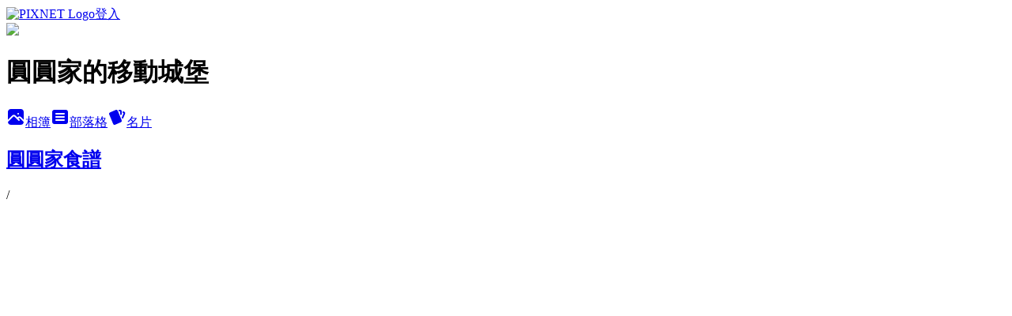

--- FILE ---
content_type: text/html; charset=utf-8
request_url: https://vivi0010.pixnet.net/albums/305973908/photos/3237009815
body_size: 14041
content:
<!DOCTYPE html><html lang="zh-TW"><head><meta charSet="utf-8"/><meta name="viewport" content="width=device-width, initial-scale=1"/><link rel="preload" href="https://static.1px.tw/blog-next/public/logo_pixnet_ch.svg" as="image"/><link rel="preload" as="image" href="https://picsum.photos/seed/vivi0010/1200/400"/><link rel="preload" href="https://pimg.1px.tw/vivi0010/1522568921-3206872612.jpg" as="image"/><link rel="stylesheet" href="https://static.1px.tw/blog-next/public/main.css" data-precedence="base"/><link rel="preload" as="script" fetchPriority="low" href="https://static.1px.tw/blog-next/_next/static/chunks/94688e2baa9fea03.js"/><script src="https://static.1px.tw/blog-next/_next/static/chunks/41eaa5427c45ebcc.js" async=""></script><script src="https://static.1px.tw/blog-next/_next/static/chunks/e2c6231760bc85bd.js" async=""></script><script src="https://static.1px.tw/blog-next/_next/static/chunks/94bde6376cf279be.js" async=""></script><script src="https://static.1px.tw/blog-next/_next/static/chunks/426b9d9d938a9eb4.js" async=""></script><script src="https://static.1px.tw/blog-next/_next/static/chunks/turbopack-5021d21b4b170dda.js" async=""></script><script src="https://static.1px.tw/blog-next/_next/static/chunks/ff1a16fafef87110.js" async=""></script><script src="https://static.1px.tw/blog-next/_next/static/chunks/e308b2b9ce476a3e.js" async=""></script><script src="https://static.1px.tw/blog-next/_next/static/chunks/169ce1e25068f8ff.js" async=""></script><script src="https://static.1px.tw/blog-next/_next/static/chunks/d3c6eed28c1dd8e2.js" async=""></script><script src="https://static.1px.tw/blog-next/_next/static/chunks/d4d39cfc2a072218.js" async=""></script><script src="https://static.1px.tw/blog-next/_next/static/chunks/6a5d72c05b9cd4ba.js" async=""></script><script src="https://static.1px.tw/blog-next/_next/static/chunks/8af6103cf1375f47.js" async=""></script><script src="https://static.1px.tw/blog-next/_next/static/chunks/e90cbf588986111c.js" async=""></script><script src="https://static.1px.tw/blog-next/_next/static/chunks/0fb9419eaf336159.js" async=""></script><script src="https://static.1px.tw/blog-next/_next/static/chunks/ed01c75076819ebd.js" async=""></script><script src="https://static.1px.tw/blog-next/_next/static/chunks/a4df8fc19a9a82e6.js" async=""></script><link rel="preload" href="https://pagead2.googlesyndication.com/pagead/js/adsbygoogle.js?client=ca-pub-5329782248346756" as="script" crossorigin=""/><title>圓圓家食譜 - 痞客邦</title><meta name="google-adsense-platform-account" content="pub-2647689032095179"/><meta name="google-adsense-account" content="pub-5329782248346756"/><meta name="fb:app_id" content="101730233200171"/><link rel="canonical" href="https://vivi0010.pixnet.net/blog/albums/305973908/photos/3237009815"/><meta property="og:title" content="圓圓家食譜 - 痞客邦"/><meta property="og:url" content="https://vivi0010.pixnet.net/blog/albums/305973908/photos/3237009815"/><meta property="og:image" content="https://pimg.1px.tw/vivi0010/1522568921-3206872612.jpg"/><meta property="og:image:width" content="1200"/><meta property="og:image:height" content="630"/><meta property="og:image:alt" content="圓圓家食譜"/><meta property="og:type" content="article"/><meta name="twitter:card" content="summary_large_image"/><meta name="twitter:title" content="圓圓家食譜 - 痞客邦"/><meta name="twitter:image" content="https://pimg.1px.tw/vivi0010/1522568921-3206872612.jpg"/><link rel="icon" href="/favicon.ico?favicon.a62c60e0.ico" sizes="32x32" type="image/x-icon"/><script src="https://static.1px.tw/blog-next/_next/static/chunks/a6dad97d9634a72d.js" noModule=""></script></head><body><!--$--><!--/$--><!--$?--><template id="B:0"></template><!--/$--><script>requestAnimationFrame(function(){$RT=performance.now()});</script><script src="https://static.1px.tw/blog-next/_next/static/chunks/94688e2baa9fea03.js" id="_R_" async=""></script><div hidden id="S:0"><script id="pixnet-vars">
          window.PIXNET = {
            post_id: 0,
            name: "vivi0010",
            user_id: 0,
            blog_id: "3114042",
            display_ads: true
          }; 
        </script><div class="relative min-h-screen"><nav class="fixed z-20 w-full bg-orange-500 text-white shadow-sm"><div id="pixnet-navbar-ad-blog_top"></div><div class="container mx-auto flex h-14 max-w-5xl items-center justify-between px-5"><a href="https://www.pixnet.net"><img src="https://static.1px.tw/blog-next/public/logo_pixnet_ch.svg" alt="PIXNET Logo"/></a><a href="/auth/authorize" class="!text-white">登入</a></div></nav><div class="container mx-auto max-w-5xl pt-[45px]"><div class="sm:px-4"><div class="bg-muted relative flex flex-col items-center justify-center gap-4 overflow-clip py-10 sm:mt-8 sm:rounded-sm"><img src="https://picsum.photos/seed/vivi0010/1200/400" class="absolute inset-0 h-full w-full object-cover"/><div class="absolute inset-0 bg-black/40 backdrop-blur-sm"></div><div class="relative z-10 flex flex-col items-center justify-center gap-4 px-4"><span data-slot="avatar" class="relative flex shrink-0 overflow-hidden rounded-full size-24 shadow"><span data-slot="avatar-fallback" class="bg-muted flex size-full items-center justify-center rounded-full"></span></span><div class="text-center"><h1 class="mb-1 text-2xl font-bold text-white text-shadow-2xs">圓圓家的移動城堡</h1></div><div class="flex items-center justify-center gap-3"><a href="/albums" data-slot="button" class="inline-flex items-center justify-center gap-2 whitespace-nowrap text-sm font-medium transition-all disabled:pointer-events-none disabled:opacity-50 [&amp;_svg]:pointer-events-none [&amp;_svg:not([class*=&#x27;size-&#x27;])]:size-4 shrink-0 [&amp;_svg]:shrink-0 outline-none focus-visible:border-ring focus-visible:ring-ring/50 focus-visible:ring-[3px] aria-invalid:ring-destructive/20 dark:aria-invalid:ring-destructive/40 aria-invalid:border-destructive bg-primary text-primary-foreground hover:bg-primary/90 h-9 px-4 py-2 has-[&gt;svg]:px-3 cursor-pointer rounded-full"><svg xmlns="http://www.w3.org/2000/svg" width="24" height="24" viewBox="0 0 24 24" fill="currentColor" stroke="none" class="tabler-icon tabler-icon-photo-filled "><path d="M8.813 11.612c.457 -.38 .918 -.38 1.386 .011l.108 .098l4.986 4.986l.094 .083a1 1 0 0 0 1.403 -1.403l-.083 -.094l-1.292 -1.293l.292 -.293l.106 -.095c.457 -.38 .918 -.38 1.386 .011l.108 .098l4.674 4.675a4 4 0 0 1 -3.775 3.599l-.206 .005h-12a4 4 0 0 1 -3.98 -3.603l6.687 -6.69l.106 -.095zm9.187 -9.612a4 4 0 0 1 3.995 3.8l.005 .2v9.585l-3.293 -3.292l-.15 -.137c-1.256 -1.095 -2.85 -1.097 -4.096 -.017l-.154 .14l-.307 .306l-2.293 -2.292l-.15 -.137c-1.256 -1.095 -2.85 -1.097 -4.096 -.017l-.154 .14l-5.307 5.306v-9.585a4 4 0 0 1 3.8 -3.995l.2 -.005h12zm-2.99 5l-.127 .007a1 1 0 0 0 0 1.986l.117 .007l.127 -.007a1 1 0 0 0 0 -1.986l-.117 -.007z"></path></svg>相簿</a><a href="/blog" data-slot="button" class="inline-flex items-center justify-center gap-2 whitespace-nowrap text-sm font-medium transition-all disabled:pointer-events-none disabled:opacity-50 [&amp;_svg]:pointer-events-none [&amp;_svg:not([class*=&#x27;size-&#x27;])]:size-4 shrink-0 [&amp;_svg]:shrink-0 outline-none focus-visible:border-ring focus-visible:ring-ring/50 focus-visible:ring-[3px] aria-invalid:ring-destructive/20 dark:aria-invalid:ring-destructive/40 aria-invalid:border-destructive border bg-background shadow-xs hover:bg-accent hover:text-accent-foreground dark:bg-input/30 dark:border-input dark:hover:bg-input/50 h-9 px-4 py-2 has-[&gt;svg]:px-3 cursor-pointer rounded-full"><svg xmlns="http://www.w3.org/2000/svg" width="24" height="24" viewBox="0 0 24 24" fill="currentColor" stroke="none" class="tabler-icon tabler-icon-article-filled "><path d="M19 3a3 3 0 0 1 2.995 2.824l.005 .176v12a3 3 0 0 1 -2.824 2.995l-.176 .005h-14a3 3 0 0 1 -2.995 -2.824l-.005 -.176v-12a3 3 0 0 1 2.824 -2.995l.176 -.005h14zm-2 12h-10l-.117 .007a1 1 0 0 0 0 1.986l.117 .007h10l.117 -.007a1 1 0 0 0 0 -1.986l-.117 -.007zm0 -4h-10l-.117 .007a1 1 0 0 0 0 1.986l.117 .007h10l.117 -.007a1 1 0 0 0 0 -1.986l-.117 -.007zm0 -4h-10l-.117 .007a1 1 0 0 0 0 1.986l.117 .007h10l.117 -.007a1 1 0 0 0 0 -1.986l-.117 -.007z"></path></svg>部落格</a><a href="https://www.pixnet.net/pcard/vivi0010" data-slot="button" class="inline-flex items-center justify-center gap-2 whitespace-nowrap text-sm font-medium transition-all disabled:pointer-events-none disabled:opacity-50 [&amp;_svg]:pointer-events-none [&amp;_svg:not([class*=&#x27;size-&#x27;])]:size-4 shrink-0 [&amp;_svg]:shrink-0 outline-none focus-visible:border-ring focus-visible:ring-ring/50 focus-visible:ring-[3px] aria-invalid:ring-destructive/20 dark:aria-invalid:ring-destructive/40 aria-invalid:border-destructive border bg-background shadow-xs hover:bg-accent hover:text-accent-foreground dark:bg-input/30 dark:border-input dark:hover:bg-input/50 h-9 px-4 py-2 has-[&gt;svg]:px-3 cursor-pointer rounded-full"><svg xmlns="http://www.w3.org/2000/svg" width="24" height="24" viewBox="0 0 24 24" fill="currentColor" stroke="none" class="tabler-icon tabler-icon-cards-filled "><path d="M10.348 3.169l-7.15 3.113a2 2 0 0 0 -1.03 2.608l4.92 11.895a1.96 1.96 0 0 0 2.59 1.063l7.142 -3.11a2.002 2.002 0 0 0 1.036 -2.611l-4.92 -11.894a1.96 1.96 0 0 0 -2.588 -1.064z"></path><path d="M16 3a2 2 0 0 1 1.995 1.85l.005 .15v3.5a1 1 0 0 1 -1.993 .117l-.007 -.117v-3.5h-1a1 1 0 0 1 -.117 -1.993l.117 -.007h1z"></path><path d="M19.08 5.61a1 1 0 0 1 1.31 -.53c.257 .108 .505 .21 .769 .314a2 2 0 0 1 1.114 2.479l-.056 .146l-2.298 5.374a1 1 0 0 1 -1.878 -.676l.04 -.11l2.296 -5.371l-.366 -.148l-.402 -.167a1 1 0 0 1 -.53 -1.312z"></path></svg>名片</a></div></div></div></div><div class="p-4"><div class="mb-4 flex items-center gap-2"><a href="/albums/305973908" class="text-gray-400 hover:text-gray-500"><h2 class="text-lg font-bold">圓圓家食譜</h2></a><span>/</span><h2 class="text-lg font-bold text-gray-500"></h2></div><div class="overflow-clip rounded-lg border"><img src="https://pimg.1px.tw/vivi0010/1522568921-3206872612.jpg" alt="" class="h-auto w-full rounded-lg object-contain"/></div></div></div></div><section aria-label="Notifications alt+T" tabindex="-1" aria-live="polite" aria-relevant="additions text" aria-atomic="false"></section></div><script>$RB=[];$RV=function(a){$RT=performance.now();for(var b=0;b<a.length;b+=2){var c=a[b],e=a[b+1];null!==e.parentNode&&e.parentNode.removeChild(e);var f=c.parentNode;if(f){var g=c.previousSibling,h=0;do{if(c&&8===c.nodeType){var d=c.data;if("/$"===d||"/&"===d)if(0===h)break;else h--;else"$"!==d&&"$?"!==d&&"$~"!==d&&"$!"!==d&&"&"!==d||h++}d=c.nextSibling;f.removeChild(c);c=d}while(c);for(;e.firstChild;)f.insertBefore(e.firstChild,c);g.data="$";g._reactRetry&&requestAnimationFrame(g._reactRetry)}}a.length=0};
$RC=function(a,b){if(b=document.getElementById(b))(a=document.getElementById(a))?(a.previousSibling.data="$~",$RB.push(a,b),2===$RB.length&&("number"!==typeof $RT?requestAnimationFrame($RV.bind(null,$RB)):(a=performance.now(),setTimeout($RV.bind(null,$RB),2300>a&&2E3<a?2300-a:$RT+300-a)))):b.parentNode.removeChild(b)};$RC("B:0","S:0")</script><script>(self.__next_f=self.__next_f||[]).push([0])</script><script>self.__next_f.push([1,"1:\"$Sreact.fragment\"\n3:I[39756,[\"https://static.1px.tw/blog-next/_next/static/chunks/ff1a16fafef87110.js\",\"https://static.1px.tw/blog-next/_next/static/chunks/e308b2b9ce476a3e.js\"],\"default\"]\n4:I[53536,[\"https://static.1px.tw/blog-next/_next/static/chunks/ff1a16fafef87110.js\",\"https://static.1px.tw/blog-next/_next/static/chunks/e308b2b9ce476a3e.js\"],\"default\"]\n6:I[97367,[\"https://static.1px.tw/blog-next/_next/static/chunks/ff1a16fafef87110.js\",\"https://static.1px.tw/blog-next/_next/static/chunks/e308b2b9ce476a3e.js\"],\"OutletBoundary\"]\n8:I[97367,[\"https://static.1px.tw/blog-next/_next/static/chunks/ff1a16fafef87110.js\",\"https://static.1px.tw/blog-next/_next/static/chunks/e308b2b9ce476a3e.js\"],\"ViewportBoundary\"]\na:I[97367,[\"https://static.1px.tw/blog-next/_next/static/chunks/ff1a16fafef87110.js\",\"https://static.1px.tw/blog-next/_next/static/chunks/e308b2b9ce476a3e.js\"],\"MetadataBoundary\"]\nc:I[63491,[\"https://static.1px.tw/blog-next/_next/static/chunks/169ce1e25068f8ff.js\",\"https://static.1px.tw/blog-next/_next/static/chunks/d3c6eed28c1dd8e2.js\"],\"default\"]\n"])</script><script>self.__next_f.push([1,"0:{\"P\":null,\"b\":\"JQ_Jy432Rf5mCJvB01Y9Z\",\"c\":[\"\",\"albums\",\"305973908\",\"photos\",\"3237009815\"],\"q\":\"\",\"i\":false,\"f\":[[[\"\",{\"children\":[\"albums\",{\"children\":[[\"id\",\"305973908\",\"d\"],{\"children\":[\"photos\",{\"children\":[[\"photoId\",\"3237009815\",\"d\"],{\"children\":[\"__PAGE__\",{}]}]}]}]}]},\"$undefined\",\"$undefined\",true],[[\"$\",\"$1\",\"c\",{\"children\":[[[\"$\",\"script\",\"script-0\",{\"src\":\"https://static.1px.tw/blog-next/_next/static/chunks/d4d39cfc2a072218.js\",\"async\":true,\"nonce\":\"$undefined\"}],[\"$\",\"script\",\"script-1\",{\"src\":\"https://static.1px.tw/blog-next/_next/static/chunks/6a5d72c05b9cd4ba.js\",\"async\":true,\"nonce\":\"$undefined\"}],[\"$\",\"script\",\"script-2\",{\"src\":\"https://static.1px.tw/blog-next/_next/static/chunks/8af6103cf1375f47.js\",\"async\":true,\"nonce\":\"$undefined\"}]],\"$L2\"]}],{\"children\":[[\"$\",\"$1\",\"c\",{\"children\":[null,[\"$\",\"$L3\",null,{\"parallelRouterKey\":\"children\",\"error\":\"$undefined\",\"errorStyles\":\"$undefined\",\"errorScripts\":\"$undefined\",\"template\":[\"$\",\"$L4\",null,{}],\"templateStyles\":\"$undefined\",\"templateScripts\":\"$undefined\",\"notFound\":\"$undefined\",\"forbidden\":\"$undefined\",\"unauthorized\":\"$undefined\"}]]}],{\"children\":[[\"$\",\"$1\",\"c\",{\"children\":[null,[\"$\",\"$L3\",null,{\"parallelRouterKey\":\"children\",\"error\":\"$undefined\",\"errorStyles\":\"$undefined\",\"errorScripts\":\"$undefined\",\"template\":[\"$\",\"$L4\",null,{}],\"templateStyles\":\"$undefined\",\"templateScripts\":\"$undefined\",\"notFound\":\"$undefined\",\"forbidden\":\"$undefined\",\"unauthorized\":\"$undefined\"}]]}],{\"children\":[[\"$\",\"$1\",\"c\",{\"children\":[null,[\"$\",\"$L3\",null,{\"parallelRouterKey\":\"children\",\"error\":\"$undefined\",\"errorStyles\":\"$undefined\",\"errorScripts\":\"$undefined\",\"template\":[\"$\",\"$L4\",null,{}],\"templateStyles\":\"$undefined\",\"templateScripts\":\"$undefined\",\"notFound\":\"$undefined\",\"forbidden\":\"$undefined\",\"unauthorized\":\"$undefined\"}]]}],{\"children\":[[\"$\",\"$1\",\"c\",{\"children\":[null,[\"$\",\"$L3\",null,{\"parallelRouterKey\":\"children\",\"error\":\"$undefined\",\"errorStyles\":\"$undefined\",\"errorScripts\":\"$undefined\",\"template\":[\"$\",\"$L4\",null,{}],\"templateStyles\":\"$undefined\",\"templateScripts\":\"$undefined\",\"notFound\":\"$undefined\",\"forbidden\":\"$undefined\",\"unauthorized\":\"$undefined\"}]]}],{\"children\":[[\"$\",\"$1\",\"c\",{\"children\":[\"$L5\",[[\"$\",\"script\",\"script-0\",{\"src\":\"https://static.1px.tw/blog-next/_next/static/chunks/0fb9419eaf336159.js\",\"async\":true,\"nonce\":\"$undefined\"}],[\"$\",\"script\",\"script-1\",{\"src\":\"https://static.1px.tw/blog-next/_next/static/chunks/ed01c75076819ebd.js\",\"async\":true,\"nonce\":\"$undefined\"}],[\"$\",\"script\",\"script-2\",{\"src\":\"https://static.1px.tw/blog-next/_next/static/chunks/a4df8fc19a9a82e6.js\",\"async\":true,\"nonce\":\"$undefined\"}]],[\"$\",\"$L6\",null,{\"children\":\"$@7\"}]]}],{},null,false,false]},null,false,false]},null,false,false]},null,false,false]},null,false,false]},null,false,false],[\"$\",\"$1\",\"h\",{\"children\":[null,[\"$\",\"$L8\",null,{\"children\":\"$@9\"}],[\"$\",\"$La\",null,{\"children\":\"$@b\"}],null]}],false]],\"m\":\"$undefined\",\"G\":[\"$c\",[]],\"S\":false}\n"])</script><script>self.__next_f.push([1,"9:[[\"$\",\"meta\",\"0\",{\"charSet\":\"utf-8\"}],[\"$\",\"meta\",\"1\",{\"name\":\"viewport\",\"content\":\"width=device-width, initial-scale=1\"}]]\n"])</script><script>self.__next_f.push([1,"d:I[79520,[\"https://static.1px.tw/blog-next/_next/static/chunks/d4d39cfc2a072218.js\",\"https://static.1px.tw/blog-next/_next/static/chunks/6a5d72c05b9cd4ba.js\",\"https://static.1px.tw/blog-next/_next/static/chunks/8af6103cf1375f47.js\"],\"\"]\n10:I[2352,[\"https://static.1px.tw/blog-next/_next/static/chunks/d4d39cfc2a072218.js\",\"https://static.1px.tw/blog-next/_next/static/chunks/6a5d72c05b9cd4ba.js\",\"https://static.1px.tw/blog-next/_next/static/chunks/8af6103cf1375f47.js\"],\"AdultWarningModal\"]\n11:I[69182,[\"https://static.1px.tw/blog-next/_next/static/chunks/d4d39cfc2a072218.js\",\"https://static.1px.tw/blog-next/_next/static/chunks/6a5d72c05b9cd4ba.js\",\"https://static.1px.tw/blog-next/_next/static/chunks/8af6103cf1375f47.js\"],\"HydrationComplete\"]\n12:I[12985,[\"https://static.1px.tw/blog-next/_next/static/chunks/d4d39cfc2a072218.js\",\"https://static.1px.tw/blog-next/_next/static/chunks/6a5d72c05b9cd4ba.js\",\"https://static.1px.tw/blog-next/_next/static/chunks/8af6103cf1375f47.js\"],\"NuqsAdapter\"]\n13:I[82782,[\"https://static.1px.tw/blog-next/_next/static/chunks/d4d39cfc2a072218.js\",\"https://static.1px.tw/blog-next/_next/static/chunks/6a5d72c05b9cd4ba.js\",\"https://static.1px.tw/blog-next/_next/static/chunks/8af6103cf1375f47.js\"],\"RefineContext\"]\n14:I[29306,[\"https://static.1px.tw/blog-next/_next/static/chunks/d4d39cfc2a072218.js\",\"https://static.1px.tw/blog-next/_next/static/chunks/6a5d72c05b9cd4ba.js\",\"https://static.1px.tw/blog-next/_next/static/chunks/8af6103cf1375f47.js\",\"https://static.1px.tw/blog-next/_next/static/chunks/e90cbf588986111c.js\",\"https://static.1px.tw/blog-next/_next/static/chunks/d3c6eed28c1dd8e2.js\"],\"default\"]\n2:[\"$\",\"html\",null,{\"lang\":\"zh-TW\",\"children\":[[\"$\",\"$Ld\",null,{\"id\":\"google-tag-manager\",\"strategy\":\"afterInteractive\",\"children\":\"\\n(function(w,d,s,l,i){w[l]=w[l]||[];w[l].push({'gtm.start':\\nnew Date().getTime(),event:'gtm.js'});var f=d.getElementsByTagName(s)[0],\\nj=d.createElement(s),dl=l!='dataLayer'?'\u0026l='+l:'';j.async=true;j.src=\\n'https://www.googletagmanager.com/gtm.js?id='+i+dl;f.parentNode.insertBefore(j,f);\\n})(window,document,'script','dataLayer','GTM-TRLQMPKX');\\n  \"}],\"$Le\",\"$Lf\",[\"$\",\"body\",null,{\"children\":[[\"$\",\"$L10\",null,{\"display\":false}],[\"$\",\"$L11\",null,{}],[\"$\",\"$L12\",null,{\"children\":[\"$\",\"$L13\",null,{\"children\":[\"$\",\"$L3\",null,{\"parallelRouterKey\":\"children\",\"error\":\"$undefined\",\"errorStyles\":\"$undefined\",\"errorScripts\":\"$undefined\",\"template\":[\"$\",\"$L4\",null,{}],\"templateStyles\":\"$undefined\",\"templateScripts\":\"$undefined\",\"notFound\":[[\"$\",\"$L14\",null,{}],[]],\"forbidden\":\"$undefined\",\"unauthorized\":\"$undefined\"}]}]}]]}]]}]\n"])</script><script>self.__next_f.push([1,"e:null\nf:[\"$\",\"$Ld\",null,{\"async\":true,\"src\":\"https://pagead2.googlesyndication.com/pagead/js/adsbygoogle.js?client=ca-pub-5329782248346756\",\"crossOrigin\":\"anonymous\",\"strategy\":\"afterInteractive\"}]\n"])</script><script>self.__next_f.push([1,"16:I[86294,[\"https://static.1px.tw/blog-next/_next/static/chunks/d4d39cfc2a072218.js\",\"https://static.1px.tw/blog-next/_next/static/chunks/6a5d72c05b9cd4ba.js\",\"https://static.1px.tw/blog-next/_next/static/chunks/8af6103cf1375f47.js\",\"https://static.1px.tw/blog-next/_next/static/chunks/0fb9419eaf336159.js\",\"https://static.1px.tw/blog-next/_next/static/chunks/ed01c75076819ebd.js\",\"https://static.1px.tw/blog-next/_next/static/chunks/a4df8fc19a9a82e6.js\"],\"HeaderSection\"]\n19:I[27201,[\"https://static.1px.tw/blog-next/_next/static/chunks/ff1a16fafef87110.js\",\"https://static.1px.tw/blog-next/_next/static/chunks/e308b2b9ce476a3e.js\"],\"IconMark\"]\n:HL[\"https://static.1px.tw/blog-next/public/main.css\",\"style\"]\n17:T6a0,"])</script><script>self.__next_f.push([1,"\u003cdiv class=\"fb-page fb_iframe_widget fb_iframe_widget_fluid\" data-adapt-container-width=\"true\" data-height=\"200\" data-hide-cover=\"false\" data-href=\"https://www.facebook.com/vivian1020221\" data-show-facepile=\"true\" data-small-header=\"false\" data-tabs=\"timeline\" data-width=\"280\" fb-iframe-plugin-query=\"adapt_container_width=true\u0026amp;app_id=1856813844640531\u0026amp;container_width=280\u0026amp;height=100\u0026amp;hide_cover=false\u0026amp;href=https%3A%2F%2Fwww.facebook.com%2Fvivian1020221\u0026amp;locale=zh_TW\u0026amp;sdk=joey\u0026amp;show_facepile=true\u0026amp;small_header=false\u0026amp;tabs=timeline\u0026amp;width=280\" fb-xfbml-state=\"rendered\"\u003e\u003cspan style=\"height:130px; vertical-align:bottom; width:280px\"\u003e\u003ciframe allow=\"encrypted-media\" allowfullscreen=\"true\" allowtransparency=\"true\" class=\"no-convert\" frameborder=\"0\" height=\"100\" name=\"f351ebaa93fefb2\" scrolling=\"no\" src=\"https://www.facebook.com/v3.0/plugins/page.php?adapt_container_width=true\u0026amp;app_id=1856813844640531\u0026amp;channel=https%3A%2F%2Fstaticxx.facebook.com%2Fconnect%2Fxd_arbiter%2Fr%2Fd_vbiawPdxB.js%3Fversion%3D44%23cb%3Df8d678a691a39%26domain%3D04DCB612-C396-415C-9607-9BBDF76401E9%26origin%3Dapplewebdata%253A%252F%252F04dcb612-c396-415c-9607-9bbdf76401e9%252Ff1d822c04705d6e%26relation%3Dparent.parent\u0026amp;container_width=280\u0026amp;height=100\u0026amp;hide_cover=false\u0026amp;href=https%3A%2F%2Fwww.facebook.com%2Fvivian1020221\u0026amp;locale=zh_TW\u0026amp;sdk=joey\u0026amp;show_facepile=true\u0026amp;small_header=false\u0026amp;tabs=timeline\u0026amp;width=280\" style=\"border: currentColor; border-image: none; width: 280px; height: 130px; visibility: visible;\" title=\"fb:page Facebook Social Plugin\" width=\"280\"\u003e\u003c/iframe\u003e\u003c/span\u003e\u003c/div\u003e\n\u003cmeta property=\"fb:pages\" content=\"1892920890952156\" /\u003e"])</script><script>self.__next_f.push([1,"5:[[\"$\",\"script\",null,{\"id\":\"pixnet-vars\",\"children\":\"\\n          window.PIXNET = {\\n            post_id: 0,\\n            name: \\\"vivi0010\\\",\\n            user_id: 0,\\n            blog_id: \\\"3114042\\\",\\n            display_ads: true\\n          }; \\n        \"}],[\"$\",\"link\",null,{\"rel\":\"stylesheet\",\"href\":\"https://static.1px.tw/blog-next/public/main.css\",\"precedence\":\"base\"}],[\"$\",\"div\",null,{\"className\":\"relative min-h-screen\",\"children\":[\"$L15\",[\"$\",\"div\",null,{\"className\":\"container mx-auto max-w-5xl pt-[45px]\",\"children\":[[\"$\",\"$L16\",null,{\"blog\":{\"blog_id\":\"3114042\",\"urls\":{\"blog_url\":\"https://vivi0010.pixnet.net/blog\",\"album_url\":\"https://vivi0010.pixnet.net/albums\",\"card_url\":\"https://www.pixnet.net/pcard/vivi0010\",\"sitemap_url\":\"https://vivi0010.pixnet.net/sitemap.xml\"},\"name\":\"vivi0010\",\"display_name\":\"圓圓家的移動城堡\",\"description\":\"現為媽媽經駐站作家，媽咪拜駐站作家、親子就醬玩駐站作家、嬰兒與母親駐站作家、輕旅行駐站玩家、食尚玩家駐站\\n活動邀約請洽E-mail:vivian690926@gmail.com\",\"visibility\":\"public\",\"freeze\":\"active\",\"default_comment_permission\":\"deny\",\"service_album\":\"enable\",\"rss_mode\":\"auto\",\"taxonomy\":{\"id\":16,\"name\":\"休閒旅遊\"},\"logo\":{\"id\":null,\"url\":\"https://s3.1px.tw/blog/common/avatar/blog_cover_light.jpg\"},\"logo_url\":\"https://s3.1px.tw/blog/common/avatar/blog_cover_light.jpg\",\"owner\":{\"sub\":\"838256070102244245\",\"display_name\":\"圓圓媽\",\"avatar\":\"https://pimg.1px.tw/vivi0010/logo/vivi0010.png\",\"login_country\":null,\"login_city\":null,\"login_at\":0,\"created_at\":1321446870,\"updated_at\":1765078709},\"socials\":{\"social_email\":null,\"social_line\":null,\"social_facebook\":null,\"social_instagram\":null,\"social_youtube\":null,\"created_at\":null,\"updated_at\":null},\"stats\":{\"views_initialized\":4421834,\"views_total\":4425146,\"views_today\":3,\"post_count\":0,\"updated_at\":1769112015},\"marketing\":{\"keywords\":null,\"gsc_site_verification\":null,\"sitemap_verified_at\":1768489879,\"ga_account\":null,\"created_at\":1766287798,\"updated_at\":1768489879},\"watermark\":null,\"custom_domain\":null,\"hero_image\":{\"id\":1769112039,\"url\":\"https://picsum.photos/seed/vivi0010/1200/400\"},\"widgets\":{\"sidebar1\":[{\"id\":16290061,\"identifier\":\"cus2739939\",\"title\":\"2023社群金點賞\",\"sort\":2,\"data\":\"\u003ciframe src=\\\"//sticker.events.pixnet.net/2023pixstarawards/?user_name=vivi0010\u0026trophy_id=14\\\" frameborder=\\\"0\\\" scrolling=\\\"no\\\" width=\\\"180\\\" height=\\\"300\\\"\u003e\u003c/iframe\u003e\"},{\"id\":16290062,\"identifier\":\"cus2737525\",\"title\":\"2021-2022 社群金點賞\",\"sort\":3,\"data\":\"\u003ciframe src=\\\"//sticker.events.pixnet.net/2022pixstarawards/?user_name=vivi0010\u0026trophy_id=13\\\" frameborder=\\\"0\\\" scrolling=\\\"no\\\" width=\\\"180\\\" height=\\\"300\\\"\u003e\u003c/iframe\u003e\"},{\"id\":16290063,\"identifier\":\"cus2731453\",\"title\":\"輕旅行駐站作家\",\"sort\":4,\"data\":\"\u003ca href=\\\"https://travel.yam.com/\\\"\u003e\u003cimg src=\\\"https://www.flickr.com/photos/194648194@N05/52679473762/in/dateposted-public/\\\"\u003e\u003c/a\u003e\"},{\"id\":16290064,\"identifier\":\"cus2727908\",\"title\":\"愛食記\",\"sort\":5,\"data\":\"\u003ciframe frameborder=\\\"0\\\" scrolling=\\\"no\\\" src=\\\"https://ifoodie.tw/user/5912dec723679c35196733f6/iframe?style=responsive\\\" style=\\\"border: 1px solid #ececec; display: block; margin: 0 auto; height: 437px; width: 318px;\\\"\u003e\u003c/iframe\u003e\"},{\"id\":16290065,\"identifier\":\"cus2733241\",\"title\":\"2023食尚玩家駐站作家\",\"sort\":6,\"data\":\"\u003ca href=\\\"https://supertaste.tvbs.com.tw/hot/333752\\\"\u003e\u003cimg src=\\\"圖片連結\\\" alt=\\\"2022駐站部落客\\\" title=\\\"食尚玩家2022駐站部落客\\\" width=\\\"100px\\\" height=\\\"100px\\\"\u003e\u003c/a\u003e\"},{\"id\":16290066,\"identifier\":\"cus2731045\",\"title\":\"KidsPlay親子就醬玩\",\"sort\":7,\"data\":\"\u003ca href=\\\"https://www.kidsplay.com.tw/\\\"\u003e\u003cimg src=\\\"https://www.kidsplay.com.tw/assets/uploads/files/sticker/kidsplay_sticker02.png\\\" border=\\\"0\\\" alt=\\\" KidsPlay親子就醬玩\\\" /\u003e\u003c/a\u003e\"},{\"id\":16290067,\"identifier\":\"cus2724059\",\"title\":\"愛體驗\",\"sort\":8,\"data\":\"\u003cdiv\u003e\u003cscript\u003evar itm = {id:\\\"8638\\\"};\u003c/script\u003e\u003cscript src=\\\"https://i-tm.com.tw/api/itm-tracker.js\\\" data-id=\\\"8638\\\" data-partner=\\\"1\\\"\u003e\u003c/script\u003e\u003c/div\u003e\"},{\"id\":16290068,\"identifier\":\"pixHotArticle\",\"title\":\"熱門文章\",\"sort\":9,\"data\":[{\"id\":\"8224760242\",\"title\":\"基隆.七堵-邰嘉烘焙坊草莓蛋糕酸甜好滋味，超浮誇的草莓生日蛋糕網路買不到，只能現場取貨!草莓季生日的人有福囉\",\"featured\":{\"id\":null,\"url\":\"https://pimg.1px.tw/vivi0010/1610956331-2047178539-g.jpg\"},\"tags\":[],\"published_at\":1610955828,\"post_url\":\"https://vivi0010.pixnet.net/blog/posts/8224760242\",\"stats\":{\"post_id\":\"8224760242\",\"views\":11301,\"views_today\":3,\"likes\":347,\"link_clicks\":0,\"comments\":1,\"replies\":0,\"created_at\":0,\"updated_at\":1769097337}},{\"id\":\"8226025096\",\"title\":\"圓圓家愛吃貨—近一甲子的美味，雙連圓仔湯，熬得超軟阿嬤都很愛的《穹林露》\",\"featured\":{\"id\":null,\"url\":\"https://pimg.1px.tw/vivi0010/1535890740-870231699.jpg\"},\"tags\":[],\"published_at\":1535890771,\"post_url\":\"https://vivi0010.pixnet.net/blog/posts/8226025096\",\"stats\":{\"post_id\":\"8226025096\",\"views\":1376,\"views_today\":1,\"likes\":0,\"link_clicks\":0,\"comments\":1,\"replies\":0,\"created_at\":0,\"updated_at\":1769112019}},{\"id\":\"8226076792\",\"title\":\"圓圓家愛吃貨-天母家樂福旁，好吃又平價的義大利麵還有網美花牆的NEO Pasta尼歐義麵屋\",\"featured\":{\"id\":null,\"url\":\"https://pimg.1px.tw/vivi0010/1536804354-4245379700.jpg\"},\"tags\":[],\"published_at\":1536797537,\"post_url\":\"https://vivi0010.pixnet.net/blog/posts/8226076792\",\"stats\":{\"post_id\":\"8226076792\",\"views\":2866,\"views_today\":1,\"likes\":7,\"link_clicks\":0,\"comments\":1,\"replies\":0,\"created_at\":0,\"updated_at\":1769097318}},{\"id\":\"8227027495\",\"title\":\"桃園.龍潭-珍香牛肉麵，cp值超高，加湯加麵不加價！香濃牛肉湯好味道\",\"featured\":{\"id\":null,\"url\":\"https://pimg.1px.tw/vivi0010/1549467131-840415533.jpg\"},\"tags\":[],\"published_at\":1549468617,\"post_url\":\"https://vivi0010.pixnet.net/blog/posts/8227027495\",\"stats\":{\"post_id\":\"8227027495\",\"views\":18870,\"views_today\":2,\"likes\":346,\"link_clicks\":0,\"comments\":0,\"replies\":0,\"created_at\":0,\"updated_at\":1769047609}},{\"id\":\"8227883989\",\"title\":\"桃園.復興-二訪爺亨溫泉夢幻莊園露營區，厚實草皮好好踩，夏季限定版溫泉、冷泉泡好泡滿超舒服NO.57\",\"featured\":{\"id\":null,\"url\":\"https://pimg.1px.tw/vivi0010/1563092555-2738117088.jpg\"},\"tags\":[],\"published_at\":1563098802,\"post_url\":\"https://vivi0010.pixnet.net/blog/posts/8227883989\",\"stats\":{\"post_id\":\"8227883989\",\"views\":26498,\"views_today\":1,\"likes\":561,\"link_clicks\":0,\"comments\":0,\"replies\":0,\"created_at\":0,\"updated_at\":1769047637}},{\"id\":\"8228469493\",\"title\":\"宜蘭.礁溪-廟口旁總是有厲害的食物，礁溪八寶冬粉，小菜區超厲害又豐富湯頭真美味\",\"featured\":{\"id\":null,\"url\":\"https://pimg.1px.tw/vivi0010/1574615321-954099627.jpg\"},\"tags\":[],\"published_at\":1574616001,\"post_url\":\"https://vivi0010.pixnet.net/blog/posts/8228469493\",\"stats\":{\"post_id\":\"8228469493\",\"views\":2238,\"views_today\":1,\"likes\":402,\"link_clicks\":0,\"comments\":0,\"replies\":0,\"created_at\":0,\"updated_at\":1769047655}},{\"id\":\"8228934853\",\"title\":\"圓圓家睡外面-\u003c韓國仁川\u003eGoldcoast Hotel Incheon仁川黃金海岸飯店住宿\",\"featured\":{\"id\":null,\"url\":\"https://pimg.1px.tw/vivi0010/1581090233-752688776.jpg\"},\"tags\":[],\"published_at\":1581269775,\"post_url\":\"https://vivi0010.pixnet.net/blog/posts/8228934853\",\"stats\":{\"post_id\":\"8228934853\",\"views\":4303,\"views_today\":1,\"likes\":0,\"link_clicks\":0,\"comments\":0,\"replies\":0,\"created_at\":0,\"updated_at\":1769097413}},{\"id\":\"8228952667\",\"title\":\"韓國旅行-雄獅經典首爾滑雪去，第四天行程彩妝購物站，孔陵一隻雞超好吃!晚上的自由行，挑戰搭公車去南山塔，百萬夜景超美的\",\"featured\":{\"id\":null,\"url\":\"https://pimg.1px.tw/vivi0010/1581611210-3656247448.jpg\"},\"tags\":[],\"published_at\":1581786763,\"post_url\":\"https://vivi0010.pixnet.net/blog/posts/8228952667\",\"stats\":{\"post_id\":\"8228952667\",\"views\":2676,\"views_today\":1,\"likes\":641,\"link_clicks\":0,\"comments\":0,\"replies\":0,\"created_at\":0,\"updated_at\":1769047670}},{\"id\":\"8229245926\",\"title\":\"新北.金山-四川牛肉麵、鍋貼、臭豆腐，街邊美食超好吃，飄香25年以上的金山老店\",\"featured\":{\"id\":null,\"url\":\"https://pimg.1px.tw/vivi0010/1587310340-4146544912.jpg\"},\"tags\":[],\"published_at\":1587488107,\"post_url\":\"https://vivi0010.pixnet.net/blog/posts/8229245926\",\"stats\":{\"post_id\":\"8229245926\",\"views\":6012,\"views_today\":2,\"likes\":1471,\"link_clicks\":0,\"comments\":1,\"replies\":0,\"created_at\":0,\"updated_at\":1769047683}},{\"id\":\"8229278542\",\"title\":\"台北.西門-一個人也能去的吃到飽餐廳，兩餐韓國年糕火鍋吃到飽NT$299年糕、炒飯、泡麵+NT$100還有肉肉吃到飽，不推怎麼行\",\"featured\":{\"id\":null,\"url\":\"https://pimg.1px.tw/vivi0010/1588088073-3400425744.jpg\"},\"tags\":[],\"published_at\":1606316995,\"post_url\":\"https://vivi0010.pixnet.net/blog/posts/8229278542\",\"stats\":{\"post_id\":\"8229278542\",\"views\":12827,\"views_today\":5,\"likes\":644,\"link_clicks\":0,\"comments\":2,\"replies\":0,\"created_at\":0,\"updated_at\":1769097406}}]},{\"id\":16290069,\"identifier\":\"pixCategory\",\"title\":\"文章分類\",\"sort\":10,\"data\":[{\"type\":\"folder\",\"id\":null,\"name\":\"圓圓家愛吃貨\",\"children\":[{\"type\":\"category\",\"id\":\"8003227783\",\"name\":\"北北基美食\",\"post_count\":166,\"url\":\"\",\"sort\":0},{\"type\":\"category\",\"id\":\"8003227813\",\"name\":\"桃竹苗美食\",\"post_count\":21,\"url\":\"\",\"sort\":1},{\"type\":\"category\",\"id\":\"8003227819\",\"name\":\"宜花東美食\",\"post_count\":49,\"url\":\"\",\"sort\":2},{\"type\":\"category\",\"id\":\"8003227831\",\"name\":\"中彰投美食\",\"post_count\":8,\"url\":\"\",\"sort\":3},{\"type\":\"category\",\"id\":\"8003227834\",\"name\":\"雲嘉南高屏美食\",\"post_count\":16,\"url\":\"\",\"sort\":4},{\"type\":\"category\",\"id\":\"8003227828\",\"name\":\"宅配美食\",\"post_count\":25,\"url\":\"\",\"sort\":5}],\"url\":\"\",\"sort\":2},{\"type\":\"folder\",\"id\":null,\"name\":\"圓圓家出去玩\",\"children\":[{\"type\":\"category\",\"id\":\"8003227786\",\"name\":\"北北基景點\",\"post_count\":141,\"url\":\"\",\"sort\":0},{\"type\":\"category\",\"id\":\"8003295632\",\"name\":\"20230924-27日本行\",\"post_count\":2,\"url\":\"\",\"sort\":0},{\"type\":\"category\",\"id\":\"8003227789\",\"name\":\"宜花東景點\",\"post_count\":85,\"url\":\"\",\"sort\":1},{\"type\":\"category\",\"id\":\"8003227816\",\"name\":\"桃竹苗景點\",\"post_count\":47,\"url\":\"\",\"sort\":2},{\"type\":\"category\",\"id\":\"8003227837\",\"name\":\"中彰投景點\",\"post_count\":18,\"url\":\"\",\"sort\":3},{\"type\":\"category\",\"id\":\"8003227840\",\"name\":\"雲嘉南高屏景點\",\"post_count\":32,\"url\":\"\",\"sort\":4}],\"url\":\"\",\"sort\":3},{\"type\":\"folder\",\"id\":null,\"name\":\"圓圓媽愛漂亮\",\"children\":[{\"type\":\"category\",\"id\":\"8003234989\",\"name\":\"髮品體驗\",\"post_count\":6,\"url\":\"\",\"sort\":0},{\"type\":\"category\",\"id\":\"8003194366\",\"name\":\"圓圓媽愛漂亮\",\"post_count\":14,\"url\":\"\",\"sort\":0}],\"url\":\"\",\"sort\":4},{\"type\":\"category\",\"id\":\"8003238445\",\"name\":\"韓國行\",\"post_count\":7,\"url\":\"https://abc.com\",\"sort\":1},{\"type\":\"category\",\"id\":\"8003226628\",\"name\":\"圓圓家睡外面-飯店篇\",\"post_count\":39,\"url\":\"https://abc.com\",\"sort\":2},{\"type\":\"category\",\"id\":\"8003155496\",\"name\":\"生活體驗日記\",\"post_count\":66,\"url\":\"https://abc.com\",\"sort\":3},{\"type\":\"category\",\"id\":\"8003221159\",\"name\":\"各式各樣懶人包\",\"post_count\":16,\"url\":\"https://abc.com\",\"sort\":4},{\"type\":\"category\",\"id\":\"8003187163\",\"name\":\"各類型營區推薦\",\"post_count\":6,\"url\":\"https://abc.com\",\"sort\":5},{\"type\":\"category\",\"id\":\"8003191291\",\"name\":\"圓圓家菜單\",\"post_count\":50,\"url\":\"https://abc.com\",\"sort\":6},{\"type\":\"category\",\"id\":\"8003198269\",\"name\":\"在地小農系列\",\"post_count\":6,\"url\":\"https://abc.com\",\"sort\":7},{\"type\":\"category\",\"id\":\"8003176723\",\"name\":\"露營-新北地區\",\"post_count\":4,\"url\":\"https://abc.com\",\"sort\":8},{\"type\":\"category\",\"id\":\"8003129481\",\"name\":\"露營-桃園地區\",\"post_count\":11,\"url\":\"https://abc.com\",\"sort\":9},{\"type\":\"category\",\"id\":\"8003143967\",\"name\":\"露營-新竹地區\",\"post_count\":11,\"url\":\"https://abc.com\",\"sort\":10},{\"type\":\"category\",\"id\":\"8003143969\",\"name\":\"露營-苗栗地區\",\"post_count\":13,\"url\":\"https://abc.com\",\"sort\":11},{\"type\":\"category\",\"id\":\"8003175721\",\"name\":\"露營-台中地區\",\"post_count\":8,\"url\":\"https://abc.com\",\"sort\":12},{\"type\":\"category\",\"id\":\"8003143971\",\"name\":\"露營-南投地區\",\"post_count\":6,\"url\":\"https://abc.com\",\"sort\":13},{\"type\":\"category\",\"id\":\"8003226238\",\"name\":\"露營-嘉義地區\",\"post_count\":1,\"url\":\"https://abc.com\",\"sort\":14},{\"type\":\"category\",\"id\":\"8003162193\",\"name\":\"露營-墾丁地區\",\"post_count\":4,\"url\":\"https://abc.com\",\"sort\":15},{\"type\":\"category\",\"id\":\"8003175718\",\"name\":\"露營-東部地區\",\"post_count\":13,\"url\":\"https://abc.com\",\"sort\":16},{\"type\":\"category\",\"id\":\"8003131885\",\"name\":\"106露營趣\",\"post_count\":1,\"url\":\"https://abc.com\",\"sort\":17}]},{\"id\":16290070,\"identifier\":\"pixLatestArticle\",\"title\":\"最新文章\",\"sort\":11,\"data\":[{\"id\":\"8234949233\",\"title\":\"露營料理-搬家露營很辛苦?食物就交給史家庄方便廚房，快速上菜美味健康又簡單!!\",\"featured\":{\"id\":null,\"url\":\"https://pimg.1px.tw/vivi0010/1763384489-2437759434-g.jpg\"},\"tags\":[],\"published_at\":1763385392,\"post_url\":\"https://vivi0010.pixnet.net/blog/posts/8234949233\",\"stats\":{\"post_id\":\"8234949233\",\"views\":20,\"views_today\":4,\"likes\":0,\"link_clicks\":0,\"comments\":0,\"replies\":0,\"created_at\":0,\"updated_at\":1769047975}},{\"id\":\"8234753288\",\"title\":\"分享-飛行必備小物格蕾莎全家福旅行頸枕，在飛機上補眠更輕鬆，一落地就開啟充滿精力的旅程!!!\",\"featured\":{\"id\":null,\"url\":\"https://pimg.1px.tw/vivi0010/1750599798-497470571-g.jpg\"},\"tags\":[],\"published_at\":1750599438,\"post_url\":\"https://vivi0010.pixnet.net/blog/posts/8234753288\",\"stats\":{\"post_id\":\"8234753288\",\"views\":103,\"views_today\":2,\"likes\":0,\"link_clicks\":0,\"comments\":0,\"replies\":0,\"created_at\":0,\"updated_at\":1769047956}},{\"id\":\"8233975928\",\"title\":\"分享.Sudio K2混合式主動降噪耳罩式藍牙耳機，60小時超強續航，完美降噪，讓我置身專屬自己的音樂世界!\",\"featured\":{\"id\":null,\"url\":\"https://pimg.1px.tw/vivi0010/1716509072-3966509277-g.jpg\"},\"tags\":[],\"published_at\":1716508593,\"post_url\":\"https://vivi0010.pixnet.net/blog/posts/8233975928\",\"stats\":{\"post_id\":\"8233975928\",\"views\":196,\"views_today\":1,\"likes\":0,\"link_clicks\":0,\"comments\":1,\"replies\":0,\"created_at\":0,\"updated_at\":1769010927}},{\"id\":\"8233907204\",\"title\":\"宜蘭.蘇澳-建案賞屋分享，全台首創的冷熱雙泉度假宅The Taurus金牛座，讓回家跟度假一樣放鬆\",\"featured\":{\"id\":null,\"url\":\"https://pimg.1px.tw/vivi0010/1713351926-2389593874-g.jpg\"},\"tags\":[],\"published_at\":1713351138,\"post_url\":\"https://vivi0010.pixnet.net/blog/posts/8233907204\",\"stats\":{\"post_id\":\"8233907204\",\"views\":436,\"views_today\":1,\"likes\":0,\"link_clicks\":0,\"comments\":0,\"replies\":0,\"created_at\":0,\"updated_at\":1769097434}},{\"id\":\"8233723769\",\"title\":\"苗栗.泰安-快樂露營區,草莓的季節一定要來一次苗栗，厚實大草皮，前方山景超遼闊同步開箱穹頂客廳帳NO.77\",\"featured\":{\"id\":null,\"url\":\"https://pimg.1px.tw/vivi0010/1704796497-908558702-g.jpg\"},\"tags\":[],\"published_at\":1704796560,\"post_url\":\"https://vivi0010.pixnet.net/blog/posts/8233723769\",\"stats\":{\"post_id\":\"8233723769\",\"views\":855,\"views_today\":6,\"likes\":0,\"link_clicks\":0,\"comments\":4,\"replies\":0,\"created_at\":0,\"updated_at\":1769097452}},{\"id\":\"8233688570\",\"title\":\"露營食譜-開箱新玩具，熱壓吐司模具跟鯛魚燒，露營就是大人的扮家家酒阿!!!\",\"featured\":{\"id\":null,\"url\":\"https://pimg.1px.tw/vivi0010/1702975281-601171931-g.jpg\"},\"tags\":[],\"published_at\":1702974313,\"post_url\":\"https://vivi0010.pixnet.net/blog/posts/8233688570\",\"stats\":{\"post_id\":\"8233688570\",\"views\":192,\"views_today\":2,\"likes\":54,\"link_clicks\":0,\"comments\":0,\"replies\":0,\"created_at\":0,\"updated_at\":1769047892}},{\"id\":\"8233614794\",\"title\":\"台北.大同-迪化街旗袍體驗，完全無料免費體驗，室內四大場景，隨便拍都很出片!\",\"featured\":{\"id\":null,\"url\":\"https://pimg.1px.tw/vivi0010/1699966865-3583154678-g.jpg\"},\"tags\":[],\"published_at\":1699967125,\"post_url\":\"https://vivi0010.pixnet.net/blog/posts/8233614794\",\"stats\":{\"post_id\":\"8233614794\",\"views\":531,\"views_today\":1,\"likes\":168,\"link_clicks\":0,\"comments\":3,\"replies\":0,\"created_at\":0,\"updated_at\":1769047887}},{\"id\":\"8233575437\",\"title\":\"日本-東京都最古老寺廟，淺草寺和服體驗在地文化，美食小吃，一定要體驗一次!!\",\"featured\":{\"id\":null,\"url\":\"https://pimg.1px.tw/vivi0010/1698656162-597463750-g.jpg\"},\"tags\":[],\"published_at\":1698656315,\"post_url\":\"https://vivi0010.pixnet.net/blog/posts/8233575437\",\"stats\":{\"post_id\":\"8233575437\",\"views\":78,\"views_today\":1,\"likes\":0,\"link_clicks\":0,\"comments\":1,\"replies\":0,\"created_at\":0,\"updated_at\":1768406143}},{\"id\":\"8233573799\",\"title\":\"分享.OneClass真人Live家教，讓學習不僅僅拘限在教室，隨時隨地都能更有效提升學習力\",\"featured\":{\"id\":null,\"url\":\"https://pimg.1px.tw/vivi0010/1698567554-4233689953-g.jpg\"},\"tags\":[],\"published_at\":1698635087,\"post_url\":\"https://vivi0010.pixnet.net/blog/posts/8233573799\",\"stats\":{\"post_id\":\"8233573799\",\"views\":755,\"views_today\":1,\"likes\":114,\"link_clicks\":0,\"comments\":2,\"replies\":0,\"created_at\":0,\"updated_at\":1769097414}},{\"id\":\"8233557152\",\"title\":\"桃園.中壢-滿滿國旗的雲南美食，綜合米干、豌豆粉、大薄片，排隊等待也值得\",\"featured\":{\"id\":null,\"url\":\"https://pimg.1px.tw/vivi0010/1698120768-3315373035-g.jpg\"},\"tags\":[],\"published_at\":1698120838,\"post_url\":\"https://vivi0010.pixnet.net/blog/posts/8233557152\",\"stats\":{\"post_id\":\"8233557152\",\"views\":160,\"views_today\":1,\"likes\":0,\"link_clicks\":0,\"comments\":0,\"replies\":0,\"created_at\":0,\"updated_at\":1769097400}}]},{\"id\":16290071,\"identifier\":\"pixLatestComment\",\"title\":\"最新留言\",\"sort\":12,\"data\":null},{\"id\":16290072,\"identifier\":\"pixHits\",\"title\":\"參觀人氣\",\"sort\":13,\"data\":null},{\"id\":16290074,\"identifier\":\"pixVisitor\",\"title\":\"誰來我家\",\"sort\":15,\"data\":null}],\"sidebar2\":[{\"id\":16290077,\"identifier\":\"pixMyPlace\",\"title\":\"個人資訊\",\"sort\":18,\"data\":null},{\"id\":16290078,\"identifier\":\"cus2711766\",\"title\":\"圓圓家的移動城堡\",\"sort\":19,\"data\":\"$17\"},{\"id\":16290079,\"identifier\":\"cus2732299\",\"title\":\"一人一文挺餐飲\",\"sort\":20,\"data\":\"\u003ciframe src=\\\"//sticker.events.pixnet.net/takeout2021/?user_name=vivi0010\\\" frameborder=\\\"0\\\" scrolling=\\\"no\\\" width=\\\"180\\\" height=\\\"300\\\"\u003e\u003c/iframe\u003e\"},{\"id\":16290082,\"identifier\":\"pixGoogleAdsense2\",\"title\":\"pixGoogleAdsense2\",\"sort\":23,\"data\":{\"account_id\":\"pub-5329782248346756\",\"client_id\":\"ca-pub-5329782248346756\"}}]},\"display_ads\":true,\"display_adult_warning\":false,\"ad_options\":[],\"adsense\":{\"account_id\":\"pub-5329782248346756\",\"client_id\":\"ca-pub-5329782248346756\"},\"css_version\":\"202601230400\",\"created_at\":1321446870,\"updated_at\":1321446870}}],\"$L18\"]}]]}]]\n"])</script><script>self.__next_f.push([1,"b:[[\"$\",\"title\",\"0\",{\"children\":\"圓圓家食譜 - 痞客邦\"}],[\"$\",\"meta\",\"1\",{\"name\":\"google-adsense-platform-account\",\"content\":\"pub-2647689032095179\"}],[\"$\",\"meta\",\"2\",{\"name\":\"google-adsense-account\",\"content\":\"pub-5329782248346756\"}],[\"$\",\"meta\",\"3\",{\"name\":\"fb:app_id\",\"content\":\"101730233200171\"}],[\"$\",\"link\",\"4\",{\"rel\":\"canonical\",\"href\":\"https://vivi0010.pixnet.net/blog/albums/305973908/photos/3237009815\"}],[\"$\",\"meta\",\"5\",{\"property\":\"og:title\",\"content\":\"圓圓家食譜 - 痞客邦\"}],[\"$\",\"meta\",\"6\",{\"property\":\"og:url\",\"content\":\"https://vivi0010.pixnet.net/blog/albums/305973908/photos/3237009815\"}],[\"$\",\"meta\",\"7\",{\"property\":\"og:image\",\"content\":\"https://pimg.1px.tw/vivi0010/1522568921-3206872612.jpg\"}],[\"$\",\"meta\",\"8\",{\"property\":\"og:image:width\",\"content\":\"1200\"}],[\"$\",\"meta\",\"9\",{\"property\":\"og:image:height\",\"content\":\"630\"}],[\"$\",\"meta\",\"10\",{\"property\":\"og:image:alt\",\"content\":\"圓圓家食譜\"}],[\"$\",\"meta\",\"11\",{\"property\":\"og:type\",\"content\":\"article\"}],[\"$\",\"meta\",\"12\",{\"name\":\"twitter:card\",\"content\":\"summary_large_image\"}],[\"$\",\"meta\",\"13\",{\"name\":\"twitter:title\",\"content\":\"圓圓家食譜 - 痞客邦\"}],[\"$\",\"meta\",\"14\",{\"name\":\"twitter:image\",\"content\":\"https://pimg.1px.tw/vivi0010/1522568921-3206872612.jpg\"}],[\"$\",\"link\",\"15\",{\"rel\":\"icon\",\"href\":\"/favicon.ico?favicon.a62c60e0.ico\",\"sizes\":\"32x32\",\"type\":\"image/x-icon\"}],[\"$\",\"$L19\",\"16\",{}]]\n7:null\n"])</script><script>self.__next_f.push([1,":HL[\"https://pimg.1px.tw/vivi0010/1522568921-3206872612.jpg\",\"image\"]\n:HL[\"https://static.1px.tw/blog-next/public/logo_pixnet_ch.svg\",\"image\"]\n18:[\"$\",\"div\",null,{\"className\":\"p-4\",\"children\":[[\"$\",\"div\",null,{\"className\":\"mb-4 flex items-center gap-2\",\"children\":[[\"$\",\"a\",null,{\"href\":\"/albums/305973908\",\"className\":\"text-gray-400 hover:text-gray-500\",\"children\":[\"$\",\"h2\",null,{\"className\":\"text-lg font-bold\",\"children\":\"圓圓家食譜\"}]}],[\"$\",\"span\",null,{\"children\":\"/\"}],[\"$\",\"h2\",null,{\"className\":\"text-lg font-bold text-gray-500\",\"children\":null}]]}],[\"$\",\"div\",null,{\"className\":\"overflow-clip rounded-lg border\",\"children\":[\"$\",\"img\",null,{\"src\":\"https://pimg.1px.tw/vivi0010/1522568921-3206872612.jpg\",\"alt\":\"\",\"className\":\"h-auto w-full rounded-lg object-contain\"}]}]]}]\n15:[\"$\",\"nav\",null,{\"className\":\"fixed z-20 w-full bg-orange-500 text-white shadow-sm\",\"children\":[[\"$\",\"div\",null,{\"id\":\"pixnet-navbar-ad-blog_top\"}],[\"$\",\"div\",null,{\"className\":\"container mx-auto flex h-14 max-w-5xl items-center justify-between px-5\",\"children\":[[\"$\",\"a\",null,{\"href\":\"https://www.pixnet.net\",\"children\":[\"$\",\"img\",null,{\"src\":\"https://static.1px.tw/blog-next/public/logo_pixnet_ch.svg\",\"alt\":\"PIXNET Logo\"}]}],[\"$\",\"a\",null,{\"href\":\"/auth/authorize\",\"className\":\"!text-white\",\"children\":\"登入\"}]]}]]}]\n"])</script></body></html>